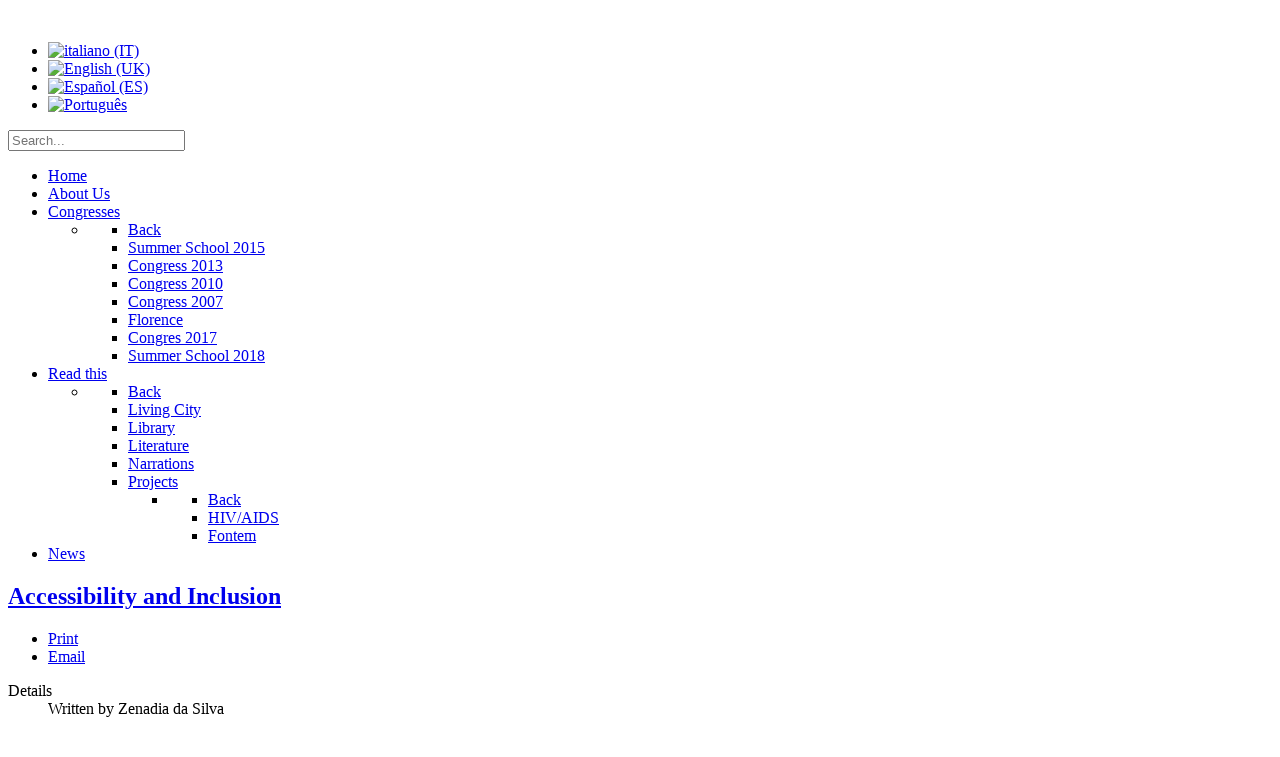

--- FILE ---
content_type: text/html; charset=utf-8
request_url: http://www.healthdialogueculture.org/en/read-this/projects.html
body_size: 77241
content:
<!DOCTYPE html>
<html lang="en-GB" dir="ltr">
        <head>
            <meta name="viewport" content="width=device-width, initial-scale=1.0">
        <meta http-equiv="X-UA-Compatible" content="IE=edge" />
        
            
    <meta charset="utf-8" />
	<base href="http://www.healthdialogueculture.org/en/read-this/projects.html" />
	<meta name="generator" content="Joomla! - Open Source Content Management" />
	<title>Projects</title>
	<link href="/en/read-this/projects.feed?type=rss" rel="alternate" type="application/rss+xml" title="RSS 2.0" />
	<link href="/en/read-this/projects.feed?type=atom" rel="alternate" type="application/atom+xml" title="Atom 1.0" />
	<link href="/plugins/system/rokbox/assets/styles/rokbox.css" rel="stylesheet" />
	<link href="/media/mod_languages/css/template.css?77bfd3a3e31099434d77d6afee14c9d0" rel="stylesheet" />
	<link href="/media/com_docman/css/module.css?b47299ba" rel="stylesheet" />
	<link href="/media/gantry5/assets/css/font-awesome.min.css" rel="stylesheet" />
	<link href="/media/gantry5/engines/nucleus/css-compiled/nucleus.css" rel="stylesheet" />
	<link href="/templates/rt_versla/custom/css-compiled/versla_20.css" rel="stylesheet" />
	<link href="/media/gantry5/assets/css/bootstrap-gantry.css" rel="stylesheet" />
	<link href="/media/gantry5/engines/nucleus/css-compiled/joomla.css" rel="stylesheet" />
	<link href="/media/jui/css/icomoon.css" rel="stylesheet" />
	<link href="/templates/rt_versla/custom/css-compiled/versla-joomla_20.css" rel="stylesheet" />
	<link href="/templates/rt_versla/custom/css-compiled/custom_20.css" rel="stylesheet" />
	<link href="/templates/rt_versla/css/animate.css" rel="stylesheet" />
	<link href="http://www.healthdialogueculture.org/plugins/system/fmalertcookies/assets/css/bootstrap.min.css" rel="stylesheet" />
	<link href="http://www.healthdialogueculture.org/plugins/system/fmalertcookies/assets/css/custom.css" rel="stylesheet" />
	<script src="/media/jui/js/jquery.min.js?77bfd3a3e31099434d77d6afee14c9d0"></script>
	<script src="/media/jui/js/jquery-noconflict.js?77bfd3a3e31099434d77d6afee14c9d0"></script>
	<script src="/media/jui/js/jquery-migrate.min.js?77bfd3a3e31099434d77d6afee14c9d0"></script>
	<script src="/media/system/js/caption.js?77bfd3a3e31099434d77d6afee14c9d0"></script>
	<script src="/media/jui/js/bootstrap.min.js?77bfd3a3e31099434d77d6afee14c9d0"></script>
	<script src="/media/system/js/mootools-core.js?77bfd3a3e31099434d77d6afee14c9d0"></script>
	<script src="/media/system/js/core.js?77bfd3a3e31099434d77d6afee14c9d0"></script>
	<script src="/media/system/js/mootools-more.js?77bfd3a3e31099434d77d6afee14c9d0"></script>
	<script src="/plugins/system/rokbox/assets/js/rokbox.js"></script>
	<script src="/modules/mod_rokajaxsearch/js/rokajaxsearch.js"></script>
	<script src="/media/koowa/framework/js/koowa.kquery.js?6867c5a2"></script>
	<script src="/media/koowa/framework/js/min/modernizr.js?6867c5a2"></script>
	<script src="/media/koowa/framework/js/min/koowa.js?6867c5a2"></script>
	<script src="/media/jui/js/jquery.ui.core.min.js?77bfd3a3e31099434d77d6afee14c9d0"></script>
	<script>
jQuery(window).on('load',  function() {
				new JCaption('img.caption');
			});jQuery(function($){ $(".hasTooltip").tooltip({"html": true,"container": "body"}); });if (typeof RokBoxSettings == 'undefined') RokBoxSettings = {pc: '100'};window.addEvent((window.webkit) ? 'load' : 'domready', function() {
				window.rokajaxsearch = new RokAjaxSearch({
					'results': 'Results',
					'close': '',
					'websearch': 0,
					'blogsearch': 0,
					'imagesearch': 0,
					'videosearch': 0,
					'imagesize': 'MEDIUM',
					'safesearch': 'MODERATE',
					'search': 'Search...',
					'readmore': 'Read more...',
					'noresults': 'No results',
					'advsearch': 'Advanced search',
					'page': 'Page',
					'page_of': 'of',
					'searchlink': 'http://www.healthdialogueculture.org/index.php?option=com_search&amp;view=search&amp;tmpl=component',
					'advsearchlink': 'http://www.healthdialogueculture.org/index.php?option=com_search&amp;view=search',
					'uribase': 'http://www.healthdialogueculture.org/',
					'limit': '25',
					'perpage': '10',
					'ordering': 'newest',
					'phrase': 'any',
					'hidedivs': '',
					'includelink': 1,
					'viewall': 'View all results',
					'estimated': 'estimated',
					'showestimated': 1,
					'showpagination': 1,
					'showcategory': 0,
					'showreadmore': 1,
					'showdescription': 1
				});
			});kQuery(function($) {
                $('.docman_track_download').on('click', function() {
                    var el = $(this);
                    
                    if (typeof window.GoogleAnalyticsObject !== 'undefined' && typeof window[window.GoogleAnalyticsObject] !== 'undefined') {
                        window[window.GoogleAnalyticsObject]('send', 'event', 'DOCman', 'Download', el.data('title'), parseInt(el.data('id'), 10));
                    }
                    else if (typeof _gaq !== 'undefined' && typeof _gat !== 'undefined') {
                        if (_gat._getTrackers().length) {
                            _gaq.push(function() {
                                var tracker = _gat._getTrackers()[0];
                                tracker._trackEvent('DOCman', 'Download', el.data('title'), parseInt(el.data('id'), 10));
                            });
                        }
                    }
                });

                if (typeof _paq !== 'undefined') {
                    _paq.push(['setDownloadClasses', 'docman_track_download']);
                    _paq.push(['trackPageView']);
                }
            });
	</script>

    <!--[if (gte IE 8)&(lte IE 9)]>
        <script type="text/javascript" src="/media/gantry5/assets/js/html5shiv-printshiv.min.js"></script>
        <link rel="stylesheet" href="/media/gantry5/engines/nucleus/css/nucleus-ie9.css" type="text/css"/>
        <script type="text/javascript" src="/media/gantry5/assets/js/matchmedia.polyfill.js"></script>
        <![endif]-->
                    </head>

    <body class="gantry site com_content view-category layout-blog no-task dir-ltr itemid-376 outline-20 g-offcanvas-left g-default g-style-preset1">
        
                    

        <div id="g-offcanvas"  data-g-offcanvas-swipe="0" data-g-offcanvas-css3="1">
                

    <div          
         class="g-grid">
                              

    <div         
         class="g-block size-100">
                                                <div class="g-content g-particle">
                                <div id="g-mobilemenu-container" data-g-menu-breakpoint="48rem"></div>
            
    </div>
                        
    </div>
            
    </div>


    
</div>
        <div id="g-page-surround">
                        <div class="g-offcanvas-hide g-offcanvas-toggle" data-offcanvas-toggle><i class="fa fa-fw fa-bars" aria-hidden="true"></i></div>
                                    

                                


    
    
                    <section id="g-top">
                                

    <div          
         class="g-grid">
                              

    <div         
         class="g-block size-100">
                                                

    <div class="g-system-messages">
                                            
            
    </div>
                        
    </div>
            
    </div>


            
    </section>
    
                    

        
    
    
    
                <section id="g-container-navigation" class="g-wrapper">
                    

    <div          
         class="g-grid">
                              

    <div         
         class="g-block size-20">
                                                


    
    
                    <section id="g-logo">
                                

    <div          
         class="g-grid">
                              

    <div         
         class="g-block size-100">
                                                <div class="g-content">
                                    <div class="moduletable ">
						<div class="g-particle">
                                                
            <a href="/index.php" title=""  class="g-logo">
                        <img src="/images/logo/logo_HDC_120.png" alt="" />
            </a>            
    </div>		</div>
            
        </div>
                        
    </div>
            
    </div>


            
    </section>
    
                            
    </div>
                    

    <div         
         class="g-block size-80">
                                                    


    
    
                    <section id="g-navigation">
                                

    <div          
         class="g-grid">
                              

    <div         
         class="g-block size-15">
                                                <div class="spacer"></div>
                        
    </div>
                    

    <div         
         class="g-block size-48">
                                                <div class="g-content">
                                    <div class="platform-content"><div class="moduletable ">
						<div class="mod-languages">

	<ul class="lang-inline">
						<li dir="ltr">
			<a href="/it/da-leggere/progetti.html">
												<img src="/media/mod_languages/images/it.gif" alt="italiano (IT)" title="italiano (IT)" />										</a>
			</li>
								<li class="lang-active" dir="ltr">
			<a href="/en/read-this/projects.html">
												<img src="/media/mod_languages/images/en.gif" alt="English (UK)" title="English (UK)" />										</a>
			</li>
								<li dir="ltr">
			<a href="/es/">
												<img src="/media/mod_languages/images/es.gif" alt="Español (ES)" title="Español (ES)" />										</a>
			</li>
								<li dir="ltr">
			<a href="/pt/">
												<img src="/media/mod_languages/images/pt_br.gif" alt="Português" title="Português" />										</a>
			</li>
				</ul>

</div>
		</div></div>
            
        </div>
                        
    </div>
                    

    <div         
         class="g-block size-12">
                                                <div class="spacer"></div>
                        
    </div>
                    

    <div         
         class="g-block size-25">
                                                <div class="g-content">
                                    <div class="platform-content"><div class="moduletable ">
						<form name="rokajaxsearch" id="rokajaxsearch" class="light" action="http://www.healthdialogueculture.org/" method="get">
<div class="rokajaxsearch ">
	<div class="roksearch-wrapper">
		<input id="roksearch_search_str" name="searchword" type="text" class="inputbox roksearch_search_str" placeholder="Search..." />
	</div>
	<input type="hidden" name="searchphrase" value="any"/>
	<input type="hidden" name="limit" value="20" />
	<input type="hidden" name="ordering" value="newest" />
	<input type="hidden" name="view" value="search" />
	<input type="hidden" name="option" value="com_search" />

	
	<div id="roksearch_results"></div>
</div>
<div id="rokajaxsearch_tmp" style="visibility:hidden;display:none;"></div>
</form>
		</div></div>
            
        </div>
                        
    </div>
            
    </div>


                    

    <div          
         class="g-grid">
                              

    <div         
         class="g-block size-100">
                                                <div class="g-content">
                                    <div class="moduletable ">
						<div class="g-particle">
                            







<nav class="g-main-nav" role="navigation" data-g-hover-expand="true">
    <ul class="g-toplevel">
                                                                                            
        <li class="g-menu-item g-menu-item-type-component g-menu-item-344 g-standard  ">
            <a class="g-menu-item-container" href="/en/">
                                                                <span class="g-menu-item-content">
                                    <span class="g-menu-item-title">Home</span>
            
                    </span>
                                                </a>
                                </li>
    
                                                                                
        <li class="g-menu-item g-menu-item-type-component g-menu-item-369 g-standard  ">
            <a class="g-menu-item-container" href="/en/about-us.html" title="About Us">
                                                                <span class="g-menu-item-content">
                                    <span class="g-menu-item-title">About Us</span>
            
                    </span>
                                                </a>
                                </li>
    
                                                                                
        <li class="g-menu-item g-menu-item-type-component g-menu-item-379 g-parent g-standard g-menu-item-link-parent ">
            <a class="g-menu-item-container" href="/en/congresses.html" title="Congresses">
                                                                <span class="g-menu-item-content">
                                    <span class="g-menu-item-title">Congresses</span>
            
                    </span>
                    <span class="g-menu-parent-indicator" data-g-menuparent=""></span>                            </a>
                                                        <ul class="g-dropdown g-inactive g-fade g-dropdown-right">
            <li class="g-dropdown-column">
                        <div class="g-grid">
                        <div class="g-block size-100">
            <ul class="g-sublevel">
                <li class="g-level-1 g-go-back">
                    <a class="g-menu-item-container" href="#" data-g-menuparent=""><span>Back</span></a>
                </li>
                                                                                                    
        <li class="g-menu-item g-menu-item-type-component g-menu-item-413  ">
            <a class="g-menu-item-container" href="/en/congresses/summer-school-2015.html">
                                                                <span class="g-menu-item-content">
                                    <span class="g-menu-item-title">Summer School 2015</span>
            
                    </span>
                                                </a>
                                </li>
    
                                                                                
        <li class="g-menu-item g-menu-item-type-component g-menu-item-403  ">
            <a class="g-menu-item-container" href="/en/congresses/congress-2013.html">
                                                                <span class="g-menu-item-content">
                                    <span class="g-menu-item-title">Congress 2013</span>
            
                    </span>
                                                </a>
                                </li>
    
                                                                                
        <li class="g-menu-item g-menu-item-type-component g-menu-item-409  ">
            <a class="g-menu-item-container" href="/en/congresses/congress-2010.html">
                                                                <span class="g-menu-item-content">
                                    <span class="g-menu-item-title">Congress 2010</span>
            
                    </span>
                                                </a>
                                </li>
    
                                                                                
        <li class="g-menu-item g-menu-item-type-component g-menu-item-385  ">
            <a class="g-menu-item-container" href="/en/congresses/congress-2007.html">
                                                                <span class="g-menu-item-content">
                                    <span class="g-menu-item-title">Congress 2007</span>
            
                    </span>
                                                </a>
                                </li>
    
                                                                                
        <li class="g-menu-item g-menu-item-type-component g-menu-item-414  ">
            <a class="g-menu-item-container" href="/en/congresses/florence.html">
                                                                <span class="g-menu-item-content">
                                    <span class="g-menu-item-title">Florence</span>
            
                    </span>
                                                </a>
                                </li>
    
                                                                                
        <li class="g-menu-item g-menu-item-type-component g-menu-item-555  ">
            <a class="g-menu-item-container" href="/en/congresses/congres-2017.html">
                                                                <span class="g-menu-item-content">
                                    <span class="g-menu-item-title">Congres 2017</span>
            
                    </span>
                                                </a>
                                </li>
    
                                                                                
        <li class="g-menu-item g-menu-item-type-component g-menu-item-562  ">
            <a class="g-menu-item-container" href="/en/congresses/summer-school-2018.html">
                                                                <span class="g-menu-item-content">
                                    <span class="g-menu-item-title">Summer School 2018</span>
            
                    </span>
                                                </a>
                                </li>
    
    
            </ul>
        </div>
            </div>

            </li>
        </ul>
            </li>
    
                                                                                
        <li class="g-menu-item g-menu-item-type-component g-menu-item-418 g-parent active g-standard g-menu-item-link-parent ">
            <a class="g-menu-item-container" href="/en/read-this.html">
                                                                <span class="g-menu-item-content">
                                    <span class="g-menu-item-title">Read this</span>
            
                    </span>
                    <span class="g-menu-parent-indicator" data-g-menuparent=""></span>                            </a>
                                                        <ul class="g-dropdown g-inactive g-fade g-dropdown-right">
            <li class="g-dropdown-column">
                        <div class="g-grid">
                        <div class="g-block size-100">
            <ul class="g-sublevel">
                <li class="g-level-1 g-go-back">
                    <a class="g-menu-item-container" href="#" data-g-menuparent=""><span>Back</span></a>
                </li>
                                                                                                    
        <li class="g-menu-item g-menu-item-type-component g-menu-item-412  ">
            <a class="g-menu-item-container" href="/en/read-this/living-city.html">
                                                                <span class="g-menu-item-content">
                                    <span class="g-menu-item-title">Living City</span>
            
                    </span>
                                                </a>
                                </li>
    
                                                                                
        <li class="g-menu-item g-menu-item-type-component g-menu-item-383  ">
            <a class="g-menu-item-container" href="/en/read-this/library.html">
                                                                <span class="g-menu-item-content">
                                    <span class="g-menu-item-title">Library</span>
            
                    </span>
                                                </a>
                                </li>
    
                                                                                
        <li class="g-menu-item g-menu-item-type-component g-menu-item-384  ">
            <a class="g-menu-item-container" href="/en/read-this/literature.html">
                                                                <span class="g-menu-item-content">
                                    <span class="g-menu-item-title">Literature</span>
            
                    </span>
                                                </a>
                                </li>
    
                                                                                
        <li class="g-menu-item g-menu-item-type-component g-menu-item-554  ">
            <a class="g-menu-item-container" href="/en/read-this/narrations.html">
                                                                <span class="g-menu-item-content">
                                    <span class="g-menu-item-title">Narrations</span>
            
                    </span>
                                                </a>
                                </li>
    
                                                                                
        <li class="g-menu-item g-menu-item-type-component g-menu-item-376 g-parent active g-menu-item-link-parent ">
            <a class="g-menu-item-container" href="/en/read-this/projects.html">
                                                                <span class="g-menu-item-content">
                                    <span class="g-menu-item-title">Projects</span>
            
                    </span>
                    <span class="g-menu-parent-indicator" data-g-menuparent=""></span>                            </a>
                                                        <ul class="g-dropdown g-inactive g-fade g-dropdown-right">
            <li class="g-dropdown-column">
                        <div class="g-grid">
                        <div class="g-block size-100">
            <ul class="g-sublevel">
                <li class="g-level-2 g-go-back">
                    <a class="g-menu-item-container" href="#" data-g-menuparent=""><span>Back</span></a>
                </li>
                                                                                                    
        <li class="g-menu-item g-menu-item-type-component g-menu-item-377  ">
            <a class="g-menu-item-container" href="/en/read-this/projects/hiv-aids.html">
                                                                <span class="g-menu-item-content">
                                    <span class="g-menu-item-title">HIV/AIDS</span>
            
                    </span>
                                                </a>
                                </li>
    
                                                                                
        <li class="g-menu-item g-menu-item-type-component g-menu-item-378  ">
            <a class="g-menu-item-container" href="/en/read-this/projects/fontem.html">
                                                                <span class="g-menu-item-content">
                                    <span class="g-menu-item-title">Fontem</span>
            
                    </span>
                                                </a>
                                </li>
    
    
            </ul>
        </div>
            </div>

            </li>
        </ul>
            </li>
    
    
            </ul>
        </div>
            </div>

            </li>
        </ul>
            </li>
    
                                                                                
        <li class="g-menu-item g-menu-item-type-component g-menu-item-567 g-standard  ">
            <a class="g-menu-item-container" href="/en/news.html">
                                                                <span class="g-menu-item-content">
                                    <span class="g-menu-item-title">News</span>
            
                    </span>
                                                </a>
                                </li>
    
    
    </ul>
</nav>
            
    </div>		</div>
            
        </div>
                        
    </div>
            
    </div>


            
    </section>
    
                            
    </div>
            
    </div>


    
    </section>
    
                    

        
    
    
    
                <section id="g-container-main" class="g-wrapper">
                    

    <div          
         class="g-grid">
                              

    <div         
         class="g-block size-75">
                                                


    
    
                    <main id="g-mainbar">
                                

    <div          
         class="g-grid">
                              

    <div         
         class="g-block size-100">
                                                

    <div class="g-content">
                                                            <div class="platform-content row-fluid"><div class="span12"><div class="blog" itemscope itemtype="https://schema.org/Blog">
	
		
	
	
	
		
	
																	<div class="items-row cols-1 row-0 row-fluid clearfix">
						<div class="span12">
				<div class="item column-1"
					itemprop="blogPost" itemscope itemtype="https://schema.org/BlogPosting">
					

	<div class="page-header">
					<h2 itemprop="name">
									<a href="/en/read-this/projects/753-accessibility-and-inclusion.html" itemprop="url">
						Accessibility and Inclusion					</a>
							</h2>
				
		
				
			</div>

	
<div class="icons">
	
					<div class="btn-group pull-right">
				<a class="btn dropdown-toggle" data-toggle="dropdown" href="#"> <span class="icon-cog"></span><span class="caret"></span> </a>
								<ul class="dropdown-menu">
											<li class="print-icon"> <a href="/en/read-this/projects/753-accessibility-and-inclusion.html?tmpl=component&amp;print=1&amp;layout=default&amp;page=" title="Print article < Accessibility and Inclusion >" onclick="window.open(this.href,'win2','status=no,toolbar=no,scrollbars=yes,titlebar=no,menubar=no,resizable=yes,width=640,height=480,directories=no,location=no'); return false;" rel="nofollow">			<span class="icon-print"></span>
		Print	</a> </li>
																<li class="email-icon"> <a href="/en/component/mailto/?tmpl=component&amp;template=rt_versla&amp;link=d3a0a0b846c19d26f9e3c493327cd4681223c600" title="Email this link to a friend" onclick="window.open(this.href,'win2','width=400,height=350,menubar=yes,resizable=yes'); return false;" rel="nofollow">			<span class="icon-envelope"></span>
		Email	</a> </li>
														</ul>
			</div>
		
	</div>



    		<dl class="article-info muted">

		
			<dt class="article-info-term">
									Details							</dt>

							<dd class="createdby" itemprop="author" itemscope itemtype="https://schema.org/Person">
					Written by <span itemprop="name">Zenadia da Silva</span>	</dd>
			
			
			
			
										<dd class="published">
				<span class="icon-calendar" aria-hidden="true"></span>
				<time datetime="2021-12-01T10:43:59+00:00" itemprop="datePublished">
					Published: 01 December 2021				</time>
			</dd>			
		
					
			
										<dd class="hits">
					<span class="icon-eye-open"></span>
					<meta itemprop="interactionCount" content="UserPageVisits:2776" />
					Hits: 2776			</dd>						</dl>

		<div class="pull-none item-image">
			<a href="/en/read-this/projects/753-accessibility-and-inclusion.html"><img
			 src="/images/2021/eng-accessibility-and-inclusion.jpeg" alt="" itemprop="thumbnailUrl"/></a>
		</div>



<header class="entry-header">
<p class="entry-title"><strong>December 11, 2021 2 pm (Rome time – UTC 13)</strong> | This webinar will take place in five editions, according to language (Italian, English, French, Spanish and Portuguese), on different dates and times to meet the needs of the various time zones. In this way, we can facilitate the exchange and sharing of ideas without translations.</p>



	
<p class="readmore">
	<a class="btn" href="/en/read-this/projects/753-accessibility-and-inclusion.html" itemprop="url">
		<span class="icon-chevron-right"></span>
		Read more ...	</a>
</p>



				</div>
				<!-- end item -->
							</div><!-- end span -->
							</div><!-- end row -->
																			<div class="items-row cols-1 row-1 row-fluid clearfix">
						<div class="span12">
				<div class="item column-1"
					itemprop="blogPost" itemscope itemtype="https://schema.org/BlogPosting">
					

	<div class="page-header">
					<h2 itemprop="name">
									<a href="/en/read-this/projects/747-accessibility-to-information-and-communication-2.html" itemprop="url">
						Accessibility to information and communication					</a>
							</h2>
				
		
				
			</div>

	
<div class="icons">
	
					<div class="btn-group pull-right">
				<a class="btn dropdown-toggle" data-toggle="dropdown" href="#"> <span class="icon-cog"></span><span class="caret"></span> </a>
								<ul class="dropdown-menu">
											<li class="print-icon"> <a href="/en/read-this/projects/747-accessibility-to-information-and-communication-2.html?tmpl=component&amp;print=1&amp;layout=default&amp;page=" title="Print article < Accessibility to information and communication >" onclick="window.open(this.href,'win2','status=no,toolbar=no,scrollbars=yes,titlebar=no,menubar=no,resizable=yes,width=640,height=480,directories=no,location=no'); return false;" rel="nofollow">			<span class="icon-print"></span>
		Print	</a> </li>
																<li class="email-icon"> <a href="/en/component/mailto/?tmpl=component&amp;template=rt_versla&amp;link=f7db5faf816eab6beb2d46f1c6c3209060894301" title="Email this link to a friend" onclick="window.open(this.href,'win2','width=400,height=350,menubar=yes,resizable=yes'); return false;" rel="nofollow">			<span class="icon-envelope"></span>
		Email	</a> </li>
														</ul>
			</div>
		
	</div>



    		<dl class="article-info muted">

		
			<dt class="article-info-term">
									Details							</dt>

							<dd class="createdby" itemprop="author" itemscope itemtype="https://schema.org/Person">
					Written by <span itemprop="name">Zenadia da Silva</span>	</dd>
			
			
			
			
										<dd class="published">
				<span class="icon-calendar" aria-hidden="true"></span>
				<time datetime="2021-10-22T14:07:58+00:00" itemprop="datePublished">
					Published: 22 October 2021				</time>
			</dd>			
		
					
			
										<dd class="hits">
					<span class="icon-eye-open"></span>
					<meta itemprop="interactionCount" content="UserPageVisits:29297" />
					Hits: 29297			</dd>						</dl>

		<div class="pull-none item-image">
			<a href="/en/read-this/projects/747-accessibility-to-information-and-communication-2.html"><img
			 src="/images/2021/Accessibilita-allinformazione-e-alla-comunicazione.png" alt="" itemprop="thumbnailUrl"/></a>
		</div>



<p><strong>Saturday November 13, 2021</strong><br />2 pm (Rome time - UTC 13)</p>
<p><strong>This webinar </strong>is the third in a series of four webinars to reflect on the culture of accessibility, to share experiences on how to build a world without any architectural, technological, cultural, or social barriers that may exclude many people from fully participating in society. We will look at the theme from various viewpoints with an interdisciplinary and intercultural approach.</p>



	
<p class="readmore">
	<a class="btn" href="/en/read-this/projects/747-accessibility-to-information-and-communication-2.html" itemprop="url">
		<span class="icon-chevron-right"></span>
		Read more ...	</a>
</p>



				</div>
				<!-- end item -->
							</div><!-- end span -->
							</div><!-- end row -->
																			<div class="items-row cols-1 row-2 row-fluid clearfix">
						<div class="span12">
				<div class="item column-1"
					itemprop="blogPost" itemscope itemtype="https://schema.org/BlogPosting">
					

	<div class="page-header">
					<h2 itemprop="name">
									<a href="/en/read-this/projects/740-accessibility-and-built-environment.html" itemprop="url">
						Accessibility and built environment					</a>
							</h2>
				
		
				
			</div>

	
<div class="icons">
	
					<div class="btn-group pull-right">
				<a class="btn dropdown-toggle" data-toggle="dropdown" href="#"> <span class="icon-cog"></span><span class="caret"></span> </a>
								<ul class="dropdown-menu">
											<li class="print-icon"> <a href="/en/read-this/projects/740-accessibility-and-built-environment.html?tmpl=component&amp;print=1&amp;layout=default&amp;page=" title="Print article < Accessibility and built environment >" onclick="window.open(this.href,'win2','status=no,toolbar=no,scrollbars=yes,titlebar=no,menubar=no,resizable=yes,width=640,height=480,directories=no,location=no'); return false;" rel="nofollow">			<span class="icon-print"></span>
		Print	</a> </li>
																<li class="email-icon"> <a href="/en/component/mailto/?tmpl=component&amp;template=rt_versla&amp;link=6e976a8406a17486ffe3d55710152a9fc0bef04b" title="Email this link to a friend" onclick="window.open(this.href,'win2','width=400,height=350,menubar=yes,resizable=yes'); return false;" rel="nofollow">			<span class="icon-envelope"></span>
		Email	</a> </li>
														</ul>
			</div>
		
	</div>



    		<dl class="article-info muted">

		
			<dt class="article-info-term">
									Details							</dt>

							<dd class="createdby" itemprop="author" itemscope itemtype="https://schema.org/Person">
					Written by <span itemprop="name">Zenadia da Silva</span>	</dd>
			
			
			
			
										<dd class="published">
				<span class="icon-calendar" aria-hidden="true"></span>
				<time datetime="2021-09-25T16:44:29+00:00" itemprop="datePublished">
					Published: 25 September 2021				</time>
			</dd>			
		
					
			
										<dd class="hits">
					<span class="icon-eye-open"></span>
					<meta itemprop="interactionCount" content="UserPageVisits:1923" />
					Hits: 1923			</dd>						</dl>

		<div class="pull-none item-image">
			<a href="/en/read-this/projects/740-accessibility-and-built-environment.html"><img
			 src="/images/2021/Accessibility-and-built-environment.png" alt="" itemprop="thumbnailUrl"/></a>
		</div>



<p><strong>Webinar October 9, 2021</strong> 2PM <em>(Rome time – UTC 16)</em> | This webinar is the second in a series of four webinars to reflect on the culture of accessibility, to share experiences on how to build a world without any architectural, technological,</p>



	
<p class="readmore">
	<a class="btn" href="/en/read-this/projects/740-accessibility-and-built-environment.html" itemprop="url">
		<span class="icon-chevron-right"></span>
		Read more ...	</a>
</p>



				</div>
				<!-- end item -->
							</div><!-- end span -->
							</div><!-- end row -->
																			<div class="items-row cols-1 row-3 row-fluid clearfix">
						<div class="span12">
				<div class="item column-1"
					itemprop="blogPost" itemscope itemtype="https://schema.org/BlogPosting">
					

	<div class="page-header">
					<h2 itemprop="name">
									<a href="/en/read-this/projects/735-new-perspectives-from-experiencing-limits.html" itemprop="url">
						New perspectives from experiencing limits					</a>
							</h2>
				
		
				
			</div>

	
<div class="icons">
	
					<div class="btn-group pull-right">
				<a class="btn dropdown-toggle" data-toggle="dropdown" href="#"> <span class="icon-cog"></span><span class="caret"></span> </a>
								<ul class="dropdown-menu">
											<li class="print-icon"> <a href="/en/read-this/projects/735-new-perspectives-from-experiencing-limits.html?tmpl=component&amp;print=1&amp;layout=default&amp;page=" title="Print article < New perspectives from experiencing limits >" onclick="window.open(this.href,'win2','status=no,toolbar=no,scrollbars=yes,titlebar=no,menubar=no,resizable=yes,width=640,height=480,directories=no,location=no'); return false;" rel="nofollow">			<span class="icon-print"></span>
		Print	</a> </li>
																<li class="email-icon"> <a href="/en/component/mailto/?tmpl=component&amp;template=rt_versla&amp;link=4289a7dd32dc131dcd5077c47d541dae5ab1a9c9" title="Email this link to a friend" onclick="window.open(this.href,'win2','width=400,height=350,menubar=yes,resizable=yes'); return false;" rel="nofollow">			<span class="icon-envelope"></span>
		Email	</a> </li>
														</ul>
			</div>
		
	</div>

		<ul class="tags inline">
																	<li class="tag-39 tag-list0" itemprop="keywords">
					<a href="/en/component/tags/tag/dall-esperienza-del-limite-nuove-prospettive.html" class="label label-info">
						Dall’esperienza del limite, nuove prospettive					</a>
				</li>
																				<li class="tag-40 tag-list1" itemprop="keywords">
					<a href="/en/component/tags/tag/accessibilita.html" class="label label-info">
						accessibilità					</a>
				</li>
																				<li class="tag-41 tag-list2" itemprop="keywords">
					<a href="/en/component/tags/tag/barriere-architettoniche-tecnologiche-culturali.html" class="label label-info">
						barriere architettoniche, tecnologiche, culturali,					</a>
				</li>
																				<li class="tag-42 tag-list3" itemprop="keywords">
					<a href="/en/component/tags/tag/societa-libera.html" class="label label-info">
						società libera					</a>
				</li>
																				<li class="tag-43 tag-list4" itemprop="keywords">
					<a href="/en/component/tags/tag/opportunity.html" class="label label-info">
						Opportunity					</a>
				</li>
																				<li class="tag-44 tag-list5" itemprop="keywords">
					<a href="/en/component/tags/tag/ambiente-accessibile-societa-inclusiva.html" class="label label-info">
						“Ambiente Accessibile, Società Inclusiva”					</a>
				</li>
						</ul>


    		<dl class="article-info muted">

		
			<dt class="article-info-term">
									Details							</dt>

							<dd class="createdby" itemprop="author" itemscope itemtype="https://schema.org/Person">
					Written by <span itemprop="name">Zenadia da Silva</span>	</dd>
			
			
			
			
										<dd class="published">
				<span class="icon-calendar" aria-hidden="true"></span>
				<time datetime="2021-09-08T13:33:37+00:00" itemprop="datePublished">
					Published: 08 September 2021				</time>
			</dd>			
		
					
			
										<dd class="hits">
					<span class="icon-eye-open"></span>
					<meta itemprop="interactionCount" content="UserPageVisits:2119" />
					Hits: 2119			</dd>						</dl>

		<div class="pull-none item-image">
			<a href="/en/read-this/projects/735-new-perspectives-from-experiencing-limits.html"><img
			 src="/images/2021/ENG-Dallesperienza-del-limite-nuove-prospettive.png" alt="" itemprop="thumbnailUrl"/></a>
		</div>



<p><strong>September 11, 2021</strong> h. 14 (Rome time – UTC 16) | <strong>This webinar </strong>is the first in a series of four webinars to reflect on the culture of accessibility, to share experiences on how to build a world without any architectural, technological, cultural, or social barriers that may exclude many people from fully participating in society. We will look at the theme from various viewpoints with an interdisciplinary and intercultural approach.</p>



	
<p class="readmore">
	<a class="btn" href="/en/read-this/projects/735-new-perspectives-from-experiencing-limits.html" itemprop="url">
		<span class="icon-chevron-right"></span>
		Read more ...	</a>
</p>



				</div>
				<!-- end item -->
							</div><!-- end span -->
							</div><!-- end row -->
																			<div class="items-row cols-1 row-4 row-fluid clearfix">
						<div class="span12">
				<div class="item column-1"
					itemprop="blogPost" itemscope itemtype="https://schema.org/BlogPosting">
					

	<div class="page-header">
					<h2 itemprop="name">
									<a href="/en/read-this/projects/695-project-accessible-environment-inclusive-society.html" itemprop="url">
						Project Accessible Environment, Inclusive Society					</a>
							</h2>
				
		
				
			</div>

	
<div class="icons">
	
					<div class="btn-group pull-right">
				<a class="btn dropdown-toggle" data-toggle="dropdown" href="#"> <span class="icon-cog"></span><span class="caret"></span> </a>
								<ul class="dropdown-menu">
											<li class="print-icon"> <a href="/en/read-this/projects/695-project-accessible-environment-inclusive-society.html?tmpl=component&amp;print=1&amp;layout=default&amp;page=" title="Print article < Project Accessible Environment, Inclusive Society >" onclick="window.open(this.href,'win2','status=no,toolbar=no,scrollbars=yes,titlebar=no,menubar=no,resizable=yes,width=640,height=480,directories=no,location=no'); return false;" rel="nofollow">			<span class="icon-print"></span>
		Print	</a> </li>
																<li class="email-icon"> <a href="/en/component/mailto/?tmpl=component&amp;template=rt_versla&amp;link=414de278aca633014ad4dda5f341f5ef9a84f89f" title="Email this link to a friend" onclick="window.open(this.href,'win2','width=400,height=350,menubar=yes,resizable=yes'); return false;" rel="nofollow">			<span class="icon-envelope"></span>
		Email	</a> </li>
														</ul>
			</div>
		
	</div>



    		<dl class="article-info muted">

		
			<dt class="article-info-term">
									Details							</dt>

							<dd class="createdby" itemprop="author" itemscope itemtype="https://schema.org/Person">
					Written by <span itemprop="name">Flavia Caretta</span>	</dd>
			
			
			
			
										<dd class="published">
				<span class="icon-calendar" aria-hidden="true"></span>
				<time datetime="2021-01-14T10:59:38+00:00" itemprop="datePublished">
					Published: 14 January 2021				</time>
			</dd>			
		
					
			
										<dd class="hits">
					<span class="icon-eye-open"></span>
					<meta itemprop="interactionCount" content="UserPageVisits:3228" />
					Hits: 3228			</dd>						</dl>

		<div class="pull-none item-image">
			<a href="/en/read-this/projects/695-project-accessible-environment-inclusive-society.html"><img
			 src="/images/2021/Projet-Environnement-Accessible-Socit-Inclusive.png" alt="Project Accessible Environment, Inclusive Society" itemprop="thumbnailUrl"/></a>
		</div>



<p><span style="color: #000000; font-size: 14pt;"><strong>The project aims to help spread a culture of environmental accessibility.</strong></span><br />The idea of an accessible environment – a world in which no one, regardless of their physical or cognitive condition, encounter any more architectural or technological or social barriers that affect their mobility, limit their relationships, and prevent their full realization as persons and as citizens – can no longer be confined to utopia. Today, at the dawn of the third millennium, this dream must become a reality: this is a prerequisite for the realization of an inclusive society.</p>



	
<p class="readmore">
	<a class="btn" href="/en/read-this/projects/695-project-accessible-environment-inclusive-society.html" itemprop="url">
		<span class="icon-chevron-right"></span>
		Read more ...	</a>
</p>



				</div>
				<!-- end item -->
							</div><!-- end span -->
							</div><!-- end row -->
																			<div class="items-row cols-1 row-5 row-fluid clearfix">
						<div class="span12">
				<div class="item column-1"
					itemprop="blogPost" itemscope itemtype="https://schema.org/BlogPosting">
					

	<div class="page-header">
					<h2 itemprop="name">
									<a href="/en/read-this/projects/fontem.html" itemprop="url">
						Fontem-Cameroon					</a>
							</h2>
				
		
				
			</div>

	
<div class="icons">
	
					<div class="btn-group pull-right">
				<a class="btn dropdown-toggle" data-toggle="dropdown" href="#"> <span class="icon-cog"></span><span class="caret"></span> </a>
								<ul class="dropdown-menu">
											<li class="print-icon"> <a href="/en/read-this/projects/224-fontem-cameroon.html?tmpl=component&amp;print=1&amp;layout=default&amp;page=" title="Print article < Fontem-Cameroon >" onclick="window.open(this.href,'win2','status=no,toolbar=no,scrollbars=yes,titlebar=no,menubar=no,resizable=yes,width=640,height=480,directories=no,location=no'); return false;" rel="nofollow">			<span class="icon-print"></span>
		Print	</a> </li>
																<li class="email-icon"> <a href="/en/component/mailto/?tmpl=component&amp;template=rt_versla&amp;link=df66ec0e0d1c02262de09b2f86a38d8578742561" title="Email this link to a friend" onclick="window.open(this.href,'win2','width=400,height=350,menubar=yes,resizable=yes'); return false;" rel="nofollow">			<span class="icon-envelope"></span>
		Email	</a> </li>
														</ul>
			</div>
		
	</div>



    		<dl class="article-info muted">

		
			<dt class="article-info-term">
									Details							</dt>

							<dd class="createdby" itemprop="author" itemscope itemtype="https://schema.org/Person">
					Written by <span itemprop="name">admin</span>	</dd>
			
			
			
			
										<dd class="published">
				<span class="icon-calendar" aria-hidden="true"></span>
				<time datetime="2012-03-26T16:42:36+00:00" itemprop="datePublished">
					Published: 26 March 2012				</time>
			</dd>			
		
					
			
										<dd class="hits">
					<span class="icon-eye-open"></span>
					<meta itemprop="interactionCount" content="UserPageVisits:10754" />
					Hits: 10754			</dd>						</dl>




<h2>Description</h2>
<p><img alt="Frame-of-Care-Project" style="margin-top: 5px; margin-bottom: 5px; margin-left: 5px; float: right;" src="/images/stories/Frame-of-Care-Project_2_.jpg" height="175" width="300" /><strong>The project integrates a strategy of multi-dimensional care for HIV/AIDS with a program of prevention and treatment for HPV/Cervical Carcinoma like development of a more complete action for promotion of reproductive health.</strong></p>
<p>The work presently promoted by New Humanity covers a global approach to the promotion of women’s health in the Region surrounding Fontem, Cameroon. The project pays particular attention to the sociocultural context in the provision of the medical care and takes advantage of the synergy for health intervention against AIDS and Cervical Carcinoma.</p>
<p>In the Cameroon, AIDS has an incidence of 6,9% (2003) and the cervical carcinoma has a standardized incidence for ages (ASR) of 30.1 – 40.0 per 100,000 (2002), but only 5% of women undergo screening.&nbsp;</p>
<p>This reflects minimal oversight for AIDS, for sexually transmitted diseases, and for Aids-correlated tumoral pathologies.</p>



	
<p class="readmore">
	<a class="btn" href="/en/read-this/projects/fontem.html" itemprop="url">
		<span class="icon-chevron-right"></span>
		Read more ...	</a>
</p>



				</div>
				<!-- end item -->
							</div><!-- end span -->
							</div><!-- end row -->
						
			<div class="items-more">
			
<ol class="nav nav-tabs nav-stacked">
			<li>
			<a href="/en/read-this/projects/hiv-aids.html">
				Treatment of HIV/AIDS</a>
		</li>
	</ol>
		</div>
	
				<div class="pagination">
							<p class="counter pull-right"> Page 1 of 2 </p>
						<ul>
	<li class="pagination-start"><span class="pagenav">Start</span></li>
	<li class="pagination-prev"><span class="pagenav">Prev</span></li>
			<li><span class="pagenav">1</span></li>			<li><a href="/en/read-this/projects.html?start=6" class="pagenav">2</a></li>		<li class="pagination-next"><a title="Next" href="/en/read-this/projects.html?start=6" class="hasTooltip pagenav">Next</a></li>
	<li class="pagination-end"><a title="End" href="/en/read-this/projects.html?start=6" class="hasTooltip pagenav">End</a></li>
</ul>
 </div>
	</div></div></div>
    
            
    </div>
                        
    </div>
            
    </div>


            
    </main>
    
                            
    </div>
                    

    <div         
         class="g-block size-25">
                                                


    
    
                    <aside id="g-sidebar">
                                

    <div          
         class="g-grid">
                              

    <div         
         class="g-block size-100">
                                                <div class="g-content">
                                    <div class="platform-content"><div class="moduletable box1">
							<h3 class="g-title">HDC-Health Dialogue Culture</h3>
						

<div class="custombox1"  >
	<p><strong>Health Dialogue Culture wants to contribute towards the elaboration of a medical anthropology inspired by the principles of the spirituality of unity which animates the <a href="http://www.focolare.org/en/" target="_blank" rel="noopener noreferrer">Focolare Movement</a> and by related experiences made in different countries.</strong></p></div>
		</div></div><div class="moduletable box1">
							<h3 class="g-title">Social Networks</h3>
						<div class="g-particle">
                                    <div class="g-social social">
                    <a target="_blank" href="https://www.facebook.com/HealthDialogueCulture/" title="fai un mi piace e seguici" aria-label="fai un mi piace e seguici">
                <span class="fa fa-facebook-square fa-5x"></span>                            </a>
                    <a target="_blank" href="https://twitter.com/HealthDialogueC" title="Cerca su twitter" aria-label="Cerca su twitter">
                <span class="fa fa-twitter-square fa-5x"></span>                            </a>
                    <a target="_blank" href="https://www.youtube.com/channel/UCxRENpJ2qhuopRo1AKK8v7w?view_as=subscriber" title="subscriber" aria-label="subscriber">
                <span class="fa fa-youtube-square fa-5x"></span>                            </a>
            </div>
            
    </div>		</div><div class="platform-content"><div class="moduletable box1">
							<h3 class="g-title">Articoli recenti</h3>
						<ul class="latestnewsbox1">
	<li itemscope itemtype="https://schema.org/Article">
		<a href="/en/news/860-la-relazione-cuore-della-cura-a-belluno-il-29-novembre.html" itemprop="url">
			<span itemprop="name">
				La relazione, cuore della cura: a Belluno il 29 novembre			</span>
		</a>
	</li>
	<li itemscope itemtype="https://schema.org/Article">
		<a href="/en/congresses/858-conferenza-aumentare-la-speranza.html" itemprop="url">
			<span itemprop="name">
				Conferenza "Aumentare la Speranza"			</span>
		</a>
	</li>
	<li itemscope itemtype="https://schema.org/Article">
		<a href="/en/congresses/congress-2013/851-the-role-of-primary-care-dr-mabel-aghadiuno.html" itemprop="url">
			<span itemprop="name">
				The Role of Primary Care			</span>
		</a>
	</li>
	<li itemscope itemtype="https://schema.org/Article">
		<a href="/en/congresses/congress-2007/852-cervical-cancer-management-development-of-a-partnership-model-based-on-ethnographic-approach-between-countries-with-different-healthcare-standards-2.html" itemprop="url">
			<span itemprop="name">
				Cervical Cancer Management:			</span>
		</a>
	</li>
	<li itemscope itemtype="https://schema.org/Article">
		<a href="/en/read-this/living-city/845-the-care-of-a-hopeful-heart.html" itemprop="url">
			<span itemprop="name">
				The Care of a Hopeful Heart			</span>
		</a>
	</li>
	<li itemscope itemtype="https://schema.org/Article">
		<a href="/en/read-this/living-city/835-solemn-moments.html" itemprop="url">
			<span itemprop="name">
				Solemn moments			</span>
		</a>
	</li>
	<li itemscope itemtype="https://schema.org/Article">
		<a href="/en/news/829-dr-jane-goodall-gives-a-speech-for-history-at-unesco.html" itemprop="url">
			<span itemprop="name">
				Dr Jane Goodall gives “A Speech for History” at UNESCO			</span>
		</a>
	</li>
	<li itemscope itemtype="https://schema.org/Article">
		<a href="/en/read-this/827-relational-sustainability-the-contribution-of-nutrition-for-happiness.html" itemprop="url">
			<span itemprop="name">
				The contribution of nutrition for happiness			</span>
		</a>
	</li>
	<li itemscope itemtype="https://schema.org/Article">
		<a href="/en/read-this/823-health-in-a-global-perspective.html" itemprop="url">
			<span itemprop="name">
				Health in a global perspective			</span>
		</a>
	</li>
	<li itemscope itemtype="https://schema.org/Article">
		<a href="/en/read-this/821-our-common-home-a-guide-to-caring-for-our-living-planet.html" itemprop="url">
			<span itemprop="name">
				A guide to caring for our living planet			</span>
		</a>
	</li>
</ul>
		</div></div><div class="platform-content"><div class="moduletable box-pink">
						

<div class="custombox-pink"  >
	<h3 class="g-title">Dialogo con la Cultura&nbsp;</h3>
<div class="custom" style="text-align: center;">
<table border="0" style="height: 857px; width: 174px;">
<tbody>
<tr>
<td><strong><a href="http://www.focolare.org/" target="_blank" rel="noopener noreferrer" class="web">Movimento dei Focolari</a></strong><br /><strong><a href="http://www.focolare.org/" target="_blank" rel="noopener noreferrer"><img src="http://www.psy-com.org/images/stories/links/extlink04.gif" alt="movimento dei focolare" width="150" height="32" class="multithumb" style="border: 2px solid #000000;" title="movimento dei focolari" /></a></strong></td>
</tr>
<tr>
<td><strong><a href="http://www.mppu.org/" target="_blank" rel="noopener noreferrer" class="web">Politica</a></strong><br /><strong><a href="http://www.mppu.org/" target="_blank" rel="noopener noreferrer"><img src="http://www.psy-com.org/images/stories/links/extlink01.gif" alt="movimento politico per l'unit&agrave;" width="150" height="32" class="multithumb" style="border: 2px solid #000000;" title="movimento politico per l'unit&agrave;" /></a></strong></td>
</tr>
<tr>
<td><strong><a href="http://www.edc-online.org/" target="_blank" rel="noopener noreferrer" class="web">Economia</a></strong><br /><strong><a href="http://www.edc-online.org/" target="_blank" rel="noopener noreferrer"><img src="http://www.psy-com.org/images/stories/links/extlink06.gif" alt="extlink06.gif" width="150" height="32" class="multithumb" style="border: 2px solid #000000;" title="extlink06.gif" /></a></strong></td>
</tr>
<tr>
<td><strong><a href="http://www.sportmeet.org/" target="_blank" rel="noopener noreferrer" class="web">Sport</a></strong><br /><strong><a href="http://www.sportmeet.org/" target="_blank" rel="noopener noreferrer"><img src="http://www.psy-com.org/images/stories/links/extlink05.gif" alt="sportmeet" width="150" height="32" class="multithumb" style="border: 2px solid #000000;" title="sportmeet" /></a></strong></td>
</tr>
<tr>
<td><strong><a href="http://www.net-one.org/" target="_blank" rel="noopener noreferrer" class="web">Comunicazione</a></strong><br /><strong><a href="http://www.net-one.org/" target="_blank" rel="noopener noreferrer"><img src="http://www.psy-com.org/images/stories/links/extlink02.gif" alt="economia di comunione" width="150" height="32" class="multithumb" style="border: 2px solid #000000;" title="economia di comunione" /></a></strong></td>
</tr>
<tr>
<td><strong><a href="http://www.clarte.org/" target="_blank" rel="noopener noreferrer" class="web">Arte</a></strong><br /><strong><a href="http://www.clarte.org/" target="_blank" rel="noopener noreferrer"><img src="http://www.psy-com.org/images/stories/links/extlink07.gif" alt="artisti in dialogo" width="150" height="32" class="multithumb" style="border: 2px solid #000000;" title="artisti in dialogo" /></a></strong></td>
</tr>
<tr>
<td><strong><a href="http://www.comunionediritto.org/" target="_blank" rel="noopener noreferrer" class="web">Diritto</a></strong><br /><strong><a href="http://www.comunionediritto.org/" target="_blank" rel="noopener noreferrer"><img src="http://www.psy-com.org/images/stories/links/_extlink_11.gif" alt="comunione e diritto" width="150" height="35" class="multithumb" style="border: 2px solid #000000;" title="comunione e diritto" /></a></strong></td>
</tr>
<tr>
<td><strong><a href="http://www.social-one.org/" target="_blank" rel="noopener noreferrer" class="web">Sociologia</a></strong><br /><strong><a href="http://www.social-one.org/" target="_blank" rel="noopener noreferrer"><img src="http://www.psy-com.org/images/stories/links/extlink12.gif" alt="extlink08.gif" width="150" height="42" class="multithumb" style="border: 2px solid #000000;" title="social.one" /></a></strong></td>
</tr>
<tr>
<td><strong><a href="http://www.psy-com.org/it/" target="_blank" rel="noopener noreferrer" class="web">Psicologia</a></strong><br /><img src="http://www.psy-com.org/images/logo/psy_it.png" alt="Psicologia" width="150" height="39" style="border: 2px solid #000000;" /></td>
</tr>
<tr>
<td><strong><a href="http://www.dialoghinarchitettura.org/default.asp" target="_blank" rel="noopener noreferrer" class="web">Architettura</a></strong><br /><strong><a href="http://www.social-one.org/" target="_blank" rel="noopener noreferrer"><img src="/images/Achittetura.jpg" alt="Achittetura" width="150" height="41" class="multithumb" style="border: 2px solid #000000;" title="social.one" /></a></strong></td>
</tr>
</tbody>
</table>
</div></div>
		</div></div><div class="platform-content"><div class="moduletable box1">
							<h3 class="g-title">Facebook I Like</h3>
						

<div class="custombox1"  >
	<iframe src="https://www.facebook.com/plugins/page.php?href=https%3A%2F%2Fwww.facebook.com%2FHealthDialogueCulture%2F&tabs=timeline&width=300&height=500&small_header=false&adapt_container_width=true&hide_cover=false&show_facepile=true&appId" width="300" height="500" style="border:none;overflow:hidden" scrolling="no" frameborder="0" allowTransparency="true" allow="encrypted-media"></iframe></div>
		</div></div>
            
        </div>
                        
    </div>
            
    </div>


            
    </aside>
    
                            
    </div>
            
    </div>


    
    </section>
    
                    


    
    
                    <section id="g-bottom">
                                

    <div          
         class="g-grid">
                              

    <div         
         class="g-block size-50">
                                                <div class="g-content">
                                    <div class="platform-content"><div class="moduletable box-pink">
							<h3 class="g-title">Segnalazioni</h3>
						

<div class="custombox-pink"  >
	<p><strong><a href="http://comunionediritto.org/it/" target="_blank" rel="noopener noreferrer" title="Diritto e Comunione">Pubblico impiego e impegno per la fraternit&agrave;: una sfida per l&rsquo;oggi</a></strong></p>
<p><a href="http://www.net-one.org/" target="_blank" rel="noopener noreferrer" title="Net One"><strong>La sfida per un&rsquo;informazione libera, completa e veritiera sui &ldquo;desplazados&rdquo;</strong></a></p>
<p><a href="http://www.ecoone.org/it/" target="_blank" rel="noopener noreferrer" title="Ecologia"><strong>Scuola ecologica giovanile di EcoOne</strong></a></p>
<p><a href="http://www.psy-com.org/it/" target="_blank" rel="noopener noreferrer" title="Psicologia"><strong>Identit&agrave;, reciprocit&agrave; e dono. Sulla nuova via della seta: andata e ritorno</strong></a></p></div>
		</div></div><div class="platform-content"><div class="moduletable box2">
							<h1 class="g-title">Contatto</h1>
						

<div class="custombox2"  >
	<p><strong>HDC </strong><strong>Segreteria Internazionale<br /></strong></p>
<p>Via Piave, 15<br />00046 <strong>Grottaferrata</strong> (Roma), Italia</p>
<p>tel.:&nbsp;+39-06-945407-209</p>
<p><a href="mailto:healthdialogueculture@gmail.com" target="_blank" rel="noopener noreferrer">healthdialogueculture@gmail.<wbr />com</a><br /><br /></p>
<p><a href="/it/contatti.html"><img src="/images/img/icon_contact.png" alt="icon contact" style="float: left;" /></a></p>
<p><strong><a href="/it/contatti.html">SCRIVICI</a></strong></p></div>
		</div></div>
            
        </div>
                        
    </div>
                    

    <div         
         class="g-block size-50">
                                                <div class="g-content">
                                    <div class="platform-content"><div class="moduletable box1">
							<h3 class="g-title">popular documents</h3>
						

<script data-inline type="text/javascript">(function() {var el = document.documentElement; var cl = "k-js-enabled"; if (el.classList) { el.classList.add(cl); }else{ el.className += " " + cl;}})()</script>


    
            
            
<div class="k-ui-namespace">
    <div class="mod_docman mod_docman--documents">
        <ul class="mod_docman_icons">
                    <li class="module_document">

                <div class="koowa_header">
                                                            <span class="koowa_header__item koowa_header__item--image_container">
                        <a href="/en/downloads-pdf/english/congress-2007-english/9-mabel-aghadiuno-english.html"
                           class="koowa_header__image_link "
                           data-title="Mabel Aghadiuno - English"
                           data-id="9"
                                                        >
                                                        
<span class="k-icon-document-pdf k-icon--size-default" aria-hidden="true"></span>
<span class="k-visually-hidden">pdf</span>
                        </a>
                    </span>
                    
                                        <span class="koowa_header__item">
                        <span class="koowa_wrapped_content">
                            <span class="whitespace_preserver">
                                <a href="/en/downloads-pdf/english/congress-2007-english/9-mabel-aghadiuno-english.html"
                                   class="koowa_header__title_link "
                                   data-title="Mabel Aghadiuno - English"
                                   data-id="9"
                                                                        >
                                    Mabel Aghadiuno - English</a>

                                                                
                                                                                            </span>
                        </span>
                    </span>
                </div>


                <div class="module_document__info">
                                        
                                        
                                        
                                                            <div class="module_document__downloads">
                        14638 downloads                    </div>
                                    </div>
            </li>
                    <li class="module_document">

                <div class="koowa_header">
                                                            <span class="koowa_header__item koowa_header__item--image_container">
                        <a href="/en/downloads-pdf/english/congress-2007-english/6-flavia-caretta-english.html"
                           class="koowa_header__image_link "
                           data-title="Flavia Caretta - English"
                           data-id="6"
                                                        >
                                                        
<span class="k-icon-document-pdf k-icon--size-default" aria-hidden="true"></span>
<span class="k-visually-hidden">pdf</span>
                        </a>
                    </span>
                    
                                        <span class="koowa_header__item">
                        <span class="koowa_wrapped_content">
                            <span class="whitespace_preserver">
                                <a href="/en/downloads-pdf/english/congress-2007-english/6-flavia-caretta-english.html"
                                   class="koowa_header__title_link "
                                   data-title="Flavia Caretta - English"
                                   data-id="6"
                                                                        >
                                    Flavia Caretta - English</a>

                                                                
                                                                                            </span>
                        </span>
                    </span>
                </div>


                <div class="module_document__info">
                                        
                                        
                                        
                                                            <div class="module_document__downloads">
                        14135 downloads                    </div>
                                    </div>
            </li>
                    <li class="module_document">

                <div class="koowa_header">
                                                            <span class="koowa_header__item koowa_header__item--image_container">
                        <a href="/en/downloads-pdf/english/congress-2007-english/16-address-by-the-holy-father.html"
                           class="koowa_header__image_link "
                           data-title="Address by the Holy Father"
                           data-id="16"
                                                        >
                                                        
<span class="k-icon-document-pdf k-icon--size-default" aria-hidden="true"></span>
<span class="k-visually-hidden">pdf</span>
                        </a>
                    </span>
                    
                                        <span class="koowa_header__item">
                        <span class="koowa_wrapped_content">
                            <span class="whitespace_preserver">
                                <a href="/en/downloads-pdf/english/congress-2007-english/16-address-by-the-holy-father.html"
                                   class="koowa_header__title_link "
                                   data-title="Address by the Holy Father"
                                   data-id="16"
                                                                        >
                                    Address by the Holy Father</a>

                                                                
                                                                                            </span>
                        </span>
                    </span>
                </div>


                <div class="module_document__info">
                                        
                                        
                                        
                                                            <div class="module_document__downloads">
                        11051 downloads                    </div>
                                    </div>
            </li>
                    <li class="module_document">

                <div class="koowa_header">
                                                            <span class="koowa_header__item koowa_header__item--image_container">
                        <a href="/en/downloads-pdf/english/congress-2007-english/7-massimo-petrini-english.html"
                           class="koowa_header__image_link "
                           data-title="Massimo Petrini - English"
                           data-id="7"
                                                        >
                                                        
<span class="k-icon-document-pdf k-icon--size-default" aria-hidden="true"></span>
<span class="k-visually-hidden">pdf</span>
                        </a>
                    </span>
                    
                                        <span class="koowa_header__item">
                        <span class="koowa_wrapped_content">
                            <span class="whitespace_preserver">
                                <a href="/en/downloads-pdf/english/congress-2007-english/7-massimo-petrini-english.html"
                                   class="koowa_header__title_link "
                                   data-title="Massimo Petrini - English"
                                   data-id="7"
                                                                        >
                                    Massimo Petrini - English</a>

                                                                
                                                                                            </span>
                        </span>
                    </span>
                </div>


                <div class="module_document__info">
                                        
                                        
                                        
                                                            <div class="module_document__downloads">
                        10231 downloads                    </div>
                                    </div>
            </li>
                    <li class="module_document">

                <div class="koowa_header">
                                                            <span class="koowa_header__item koowa_header__item--image_container">
                        <a href="/en/downloads-pdf/english/congress-2007-english/14-address-by-the-italian-ministry-of-health-on-livia-turco.html"
                           class="koowa_header__image_link "
                           data-title="Address by the Italian Ministry of Health - on. Livia Turco"
                           data-id="14"
                                                        >
                                                        
<span class="k-icon-document-pdf k-icon--size-default" aria-hidden="true"></span>
<span class="k-visually-hidden">pdf</span>
                        </a>
                    </span>
                    
                                        <span class="koowa_header__item">
                        <span class="koowa_wrapped_content">
                            <span class="whitespace_preserver">
                                <a href="/en/downloads-pdf/english/congress-2007-english/14-address-by-the-italian-ministry-of-health-on-livia-turco.html"
                                   class="koowa_header__title_link "
                                   data-title="Address by the Italian Ministry of Health - on. Livia Turco"
                                   data-id="14"
                                                                        >
                                    Address by the Italian Ministry of Health - on. Livia Turco</a>

                                                                
                                                                                            </span>
                        </span>
                    </span>
                </div>


                <div class="module_document__info">
                                        
                                        
                                        
                                                            <div class="module_document__downloads">
                        9158 downloads                    </div>
                                    </div>
            </li>
                </ul>
    </div>
</div>

		</div></div>
            
        </div>
                        
    </div>
            
    </div>


            
    </section>
    
                    


    
    
                    <footer id="g-footer">
                                

    <div          
         class="g-grid">
                              

    <div         
         class="g-block size-100">
                                                <div class="g-content">
                                    <div class="platform-content"><div class="moduletable ">
						<ul class="nav menu_orizzontale">
<li class="item-387"><a href="/en/downloads-pdf.html" >downloads</a></li><li class="item-390"><a href="/en/sitemap.html" >sitemap</a></li><li class="item-389"><a href="/en/weblinks.html" >links</a></li><li class="item-386"><a href="/en/write-us.html" >Write Us</a></li><li class="item-149"><a href="/en/privacy.html" >privacy</a></li></ul>
		</div></div>
            
        </div>
                        
    </div>
            
    </div>


            
    </footer>
    
                    


    
    
                    <section id="g-copyright">
                                

    <div          
         class="g-grid">
                              

    <div         
         class="g-block size-100">
                                                <div class="g-content">
                                    <div class="platform-content"><div class="moduletable ">
						

<div class="custom"  >
	<p><strong>Copyright ©2003-2025 HDC - Health Dialogue Culture</strong><br /><a href="http://creativecommons.org/licenses/by-nc-nd/2.5/it/" target="_blank" rel="noopener noreferrer"><img style="vertical-align: top;" src="/images/stories/img/creative-commons.png" alt="creative-commons" width="80" height="15" /></a> This work is licensed under a <strong><a href="http://creativecommons.org/licenses/by-nc-nd/2.5/it/deed.en" target="_blank" rel="license noopener noreferrer">Creative Commons License</a></strong> and has been developed with a <strong><a href="http://www.joomla.org" target="_blank" rel="noopener noreferrer">Free Software</a></strong> released under the GNU/GPL License.<br /><br /></p></div>
		</div></div>
            
        </div>
                        
    </div>
            
    </div>


            
    </section>
    
            
                        

        </div>
                    

        <script type="text/javascript" src="/media/gantry5/assets/js/main.js"></script>
                        
    

    

        
    <!--googleoff: all--><div class="cadre_alert_cookies" id="cadre_alert_cookies" style="opacity:0.9;text-align:left; margin:0px;"><div class="cadre_inner_alert_cookies" style="display: inline-block;width: 100%;margin:auto;max-width:100%;background-color: #666666;border: 0px solid #eeeeee;"><div class="cadre_inner_texte_alert_cookies" style="display: inline-block;padding:10px;color: #ffffff"><div class="cadre_texte pull-left"><p>This website uses “technical cookies”, including third parties cookies, which are necessary to optimise your browsing experience. By closing this banner, or by continuing to navigate this site, you are agreeing to our cookies policy. The further information document describes how to deactivate the cookies.</p></div><div class="cadre_bouton pull-left"><div class="pull-left  col-sm-6 btn_readmore" style="margin:0;text-align:left"><a style="color:#eeeeee" class="btn btn-inverse btn-small read_more" href="/en/privacy.html#cookies">more information</a></div><div class="pull-left  col-sm-6 btn_close" style="margin:0;text-align:right"><button onclick="CloseCadreAlertCookie();" style="color:#eeeeee" class="btn btn-success btn-small popup-modal-dismiss">close</button></div></div></div></div></div><!--googleon: all--><script type="text/javascript">/*<![CDATA[*/var name = "fmalertcookies" + "=";var ca = document.cookie.split(";");var acceptCookie = false;for(var i=0; i<ca.length; i++) {var c = ca[i];while (c.charAt(0)==" ") c = c.substring(1);if (c.indexOf(name) == 0){ acceptCookie = true; document.getElementById("cadre_alert_cookies").style.display="none";}}var d = new Date();d.setTime(d.getTime() + (30*(24*60*60*1000)));var expires_cookie = "expires="+d.toUTCString();function CloseCadreAlertCookie(){document.getElementById('cadre_alert_cookies').style.display='none'; document.cookie='fmalertcookies=true; '+expires_cookie+'; path=/';}/*]]>*/</script><script type="text/javascript">/*docman job scheduler*/
!function(){function e(e,t,n,o){try{o=new(this.XMLHttpRequest||ActiveXObject)("MSXML2.XMLHTTP.3.0"),o.open("POST",e,1),o.setRequestHeader("X-Requested-With","XMLHttpRequest"),o.setRequestHeader("Content-type","application/x-www-form-urlencoded"),o.onreadystatechange=function(){o.readyState>3&&t&&t(o.responseText,o)},o.send(n)}catch(c){}}function t(n){e(n,function(e,o){try{if(200==o.status){var c=JSON.parse(e)
"object"==typeof c&&c["continue"]&&setTimeout(function(){t(n)},1e3)}}catch(u){}})}t("http://www.healthdialogueculture.org/index.php?option=com_docman&controller=scheduler")}()</script></body>
</html>
